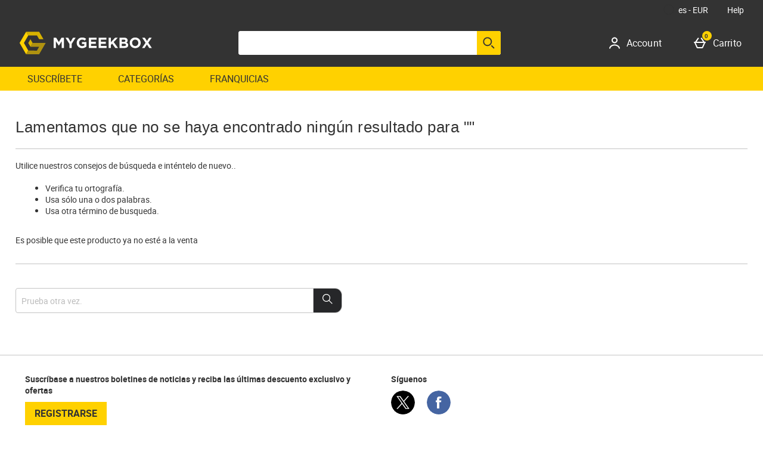

--- FILE ---
content_type: application/javascript
request_url: https://static.thcdn.com/www/common/scripts/modules/countdown-timer-431a45f9e2.js
body_size: -105
content:
"use strict";define(["jquery","countdown","siteObj"],(function(e,t,r){var i=r.features.countdown.servertime.split("-"),u=Number(i[0]),s=Number(i[1])-1,n=Number(i[2]),a=Number(i[3]),m=Number(i[4]),l=Number(i[5]),o=i[6],b=864e5,c=new Date(u,s,n,a,m,l,0),f=(new Date).getTime(),d;e(".js-countdown-timer").each((function(){var t=e(this),r=t.data();r.cutOffTime=Date.parse(r.cutOffTime),r.serverTime=c,true===r.localtimeoffset&&(r.serverTime=f),r.labels&&r.labels.indexOf(",")>-1&&(r.labels=r.labels.split(",")),t.countdownTimer(r)}))}));
//# sourceMappingURL=countdown-timer-431a45f9e2.js.map
